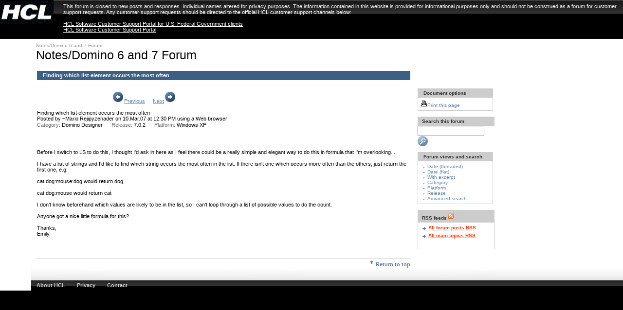

--- FILE ---
content_type: text/html; charset=UTF-8
request_url: https://ds_infolib.hcltechsw.com/ldd/nd6forum.nsf/78d8a01e181f9b73852569fa0078668a/81fa23d41fe53a9d4225729a007af45a?OpenDocument
body_size: 19931
content:
<!DOCTYPE HTML PUBLIC "-//W3C//DTD HTML 4.01 Transitional//EN">
<html lang="en">
<head>

<meta http-equiv="Content-Type" content="text/html; charset=UTF-8"/>
<meta http-equiv="PICS-Label" content='(PICS-1.1 "http://www.icra.org/ratingsv02.html" l gen true r (cz 1 lz 1 nz 1 oz 1 vz 1) "http://www.rsac.org/ratingsv01.html" l gen true r (n 0 s 0 v 0 l 0) "http://www.classify.org/safesurf/" l gen true r (SS~~000 1))' />
<meta name="Keywords" content=""/>
<link rel="schema.DC" href="http://purl.org/DC/elements/1.0/"/>
<link rel="SHORTCUT ICON" href="http://www.ibm.com/favicon.ico"/>
<meta name="Abstract" content=" + abs+"/>
<meta name="Description" content=" + abs+"/>
<meta name="Owner" content="developerWorks Lotus/Westford/IBM"/>
<meta name="DC.Language" scheme="rfc1766" content="en">
<meta name="IBM.Country" content="ZZ"/>
<meta name="Security" content="Public"/>
<meta name="DC.Rights" content="Copyright (c) IBM Corporation"/>
<meta name="Robots" content="index,follow"/>
<meta name="IBM.PageAttributes" content="sid=1003"/>
<meta name="IBM.SpecialPurpose" content="SP001" />
<meta name="DC.Type" scheme="IBM_ContentClassTaxonomy" content="CT908">
<meta name="DC.Subject" scheme="IBM_SubjectTaxonomy" content="ZZ999">
<link rel="alternate" type="application/rss+xml" href="http://www-10.lotus.com/ldd/nd6forum.nsf/forumfeed.rss" title="Notes/Domino 6 and 7 Forum RSS feed" />
<link rel="stylesheet" type="text/css" href="/ldd/lddfiles.nsf/v15main.css" />
<link rel="stylesheet" type="text/css" media="all" href="/ldd/lddfiles.nsf/v15screen.css" />
<link rel="stylesheet" type="text/css" media="print" href="/ldd/lddfiles.nsf/v15print.css" />
<link rel="stylesheet" type="text/css" media="screen,print" href="/ldd/lddfiles.nsf/v15table.css" />
<script src="/ldd/lddfiles.nsf/searchview.js?OpenJavascriptLibrary" type="text/javascript"></script>
<script src="/ldd/lddfiles.nsf/ibmcommon.js" type="text/javascript"></script>
<script language="JavaScript" src="/ldd/lddfiles.nsf/dropdown.js" type="text/javascript"></script>
<script language="JavaScript" src="/ldd/lddfiles.nsf/grabtitle.js" type="text/javascript"></script>
<script language="JavaScript" src="/ldd/lddfiles.nsf/emailfriend2.js" type="text/javascript"></script><title>Notes/Domino 6 and 7 Forum : Finding which list element occurs the most often</title>
<script language="JavaScript" type="text/javascript">
<!-- 
var submitcount=0;function validate(){var msg;var msgflag;msgflag = "false";	if(document.forms[0].Platform_1.selectedIndex == -1){	msg="Please enter a value for the platform field";	msgflag="true";                document.forms[0].Platform_1.focus()	}	if(document.forms[0].Release_1.selectedIndex == -1){	msg="Please enter a value for the release field";	msgflag="true";                document.forms[0].Release_1.focus()	}			 if(document.forms[0].Subject_1.value == ""){	msg="Please enter a value for the subject field";	msgflag="true";                document.forms[0].Subject_1.focus()	}			 if(document.forms[0].Categories_1.selectedIndex == 0){	msg="Please enter a value for the category field";	msgflag="true";                document.forms[0].Categories_1.focus()	} if(document.forms[0].Subject_1.value == "")	{         if(msgflag == "true")			{	 msg="The following fields require values: Subject, Category, Release and Platform.\r";	 msg+="\rPress the OK button below to return to the form.";                 document.forms[0].Subject_1.focus()			}        else { 	msg="Please enter a value for the subject field";	msgflag = "true";               document.forms[0].Subject_1.focus()	}				}		 if(msgflag == "true"){     alert(msg);return false;}if (msgflag == "false"){if (submitcount == 0){submitcount++;document.forms[0].submit()}else  {  alert("This form has already been submitted.  Thanks!");return false;   }}}
// -->
</script>

<script language="JavaScript" type="text/javascript">
<!-- 
document._domino_target = "_self";
function _doClick(v, o, t) {
  var returnValue = false;
  var url="/ldd/nd6forum.nsf/78d8a01e181f9b73852569fa0078668a/81fa23d41fe53a9d4225729a007af45a?OpenDocument&Click=" + v;
  if (o.href != null) {
    o.href = url;
    returnValue = true;
  } else {
    if (t == null)
      t = document._domino_target;
    window.open(url, t);
  }
  return returnValue;
}
// -->
</script>

<script language="JavaScript" type="text/javascript">
<!-- 
/*if (window.location.protocol == "https:") {var host = window.location.hostname;var pathname = window.location.pathname;var search = window.location.search;var url = "http://" + host + pathname + search;location.replace(url);}*/

// -->
</script>
</head>
<body text="#000000" bgcolor="#FFFFFF">

<form action=""></form>
<div id="ibm-top" class="ibm-liquid">
<div class="ibm-access"><a href="#main">Skip to main content</a></div>
<!--div style="background-color:#26333e" role="complementary"><a href="https://developer.ibm.com/sso/bmregistration/?lang=en_us&ca=dW-_-bluemix-_-ICSforum-_-regbar"><img src="/ldd/lddfiles.nsf/BluemixAdTest1.png?OpenImageResource" alt="BlueMix free trial" style="display:block;margin-left:auto;margin-right:auto"></a></div-->
<div id="ibm-masthead" style="height: 80px">
<div id="ibm-logo"><a href="http://www.hcl.com"><img width="110" src="/ldd/lddfiles.nsf/mast_logo.gif" height="50" alt="HCL"/></a></div>
<div id="notice" style="position: absolute; top: 2px; left: 125px; padding: 5px">This forum is closed to new posts and
		responses. Individual names altered for privacy purposes. The information contained in this website is provided for informational purposes only and should not be construed as a forum for customer support requests.  Any customer support requests should be directed to the official HCL customer support channels below:<br/>
<br/>
<a href="https://support.hcltechsw.com/csm?id=federal" target="_blank" style="color: white; text-decoration: underline">HCL Software Customer Support Portal for U.S. Federal Government clients</a><br/>
<a href="https://support.hcltechsw.com/csm?id=csm_index" target="_blank" style="color: white; text-decoration: underline">HCL Software Customer Support Portal</a></div>
<!--ul id="ibm-geo">
<li class="ibm-first" id="ibm-country">Country/region</li>
<li id="ibm-change-country">[ <a href="http://www.ibm.com/developerworks/country/">select</a> ]</li>
</ul-->
 <!--form id="ibm-search-form" action="//www.ibm.com/search/csass/search/" method="get" name="form1"><input type="hidden" name="sn" value="dw" /><input type="hidden" name="lang" value="en" /><input type="hidden" name="cc" value="US" /><input type="hidden" name="en" value="utf" /><input type="hidden" name="hpp" value="20" /><input type="hidden" name="dws" value="dw" />
<span id="ibm-search-scope"><img src="//www.ibm.com/i/i.gif" height="1" width="125" alt="" /></span>
<label for="q"><img alt="Search developerWorks:" height="1" width="1" src="//dw1.s81c.com/i/c.gif" /></label><input type="text" name="q" maxlength="100" id="q"/><input type="submit" id="ibm-search" class="ibm-btn-search" name="Search" value="Search" />
</form-->
<div id="ibm-site-name">
<!-- IBM site name container -->
</div>
<div id="ibm-universal-nav">
<!--ul>
<li class="ibm-first" id="ibm-unav-home"><a href="http://www.ibm.com/us/en/">Home</a></li>
<li id="ibm-unav-solutions"><a href="http://www.ibm.com/businesssolutions/us/en/">Business services</a></li>
<li id="ibm-unav-services"><a href="http://www.ibm.com/technologyservices/us/en/">IT services</a></li>
<li id="ibm-unav-products"><a href="http://www.ibm.com/products/us/en/">Products</a></li>
<li id="ibm-unav-support"><a href="http://www.ibm.com/support/us/en/">Support &amp; downloads</a></li>
<li id="ibm-unav-myibm"><a href="http://www.ibm.com/account/us/en/">My IBM</a></li>
</ul-->
</div>
</div>
<script type="text/javascript" language="JavaScript" src="/ldd/lddfiles.nsf/pmh.js">
</script>

<table width="100%" border="0" cellspacing="0" cellpadding="0">
<tr valign="top"><td width="5%">
<table border="0" cellspacing="0" cellpadding="0">
<tr valign="top"><td width="48"><img width="1" height="1" src="/icons/ecblank.gif" border="0" alt=""></td></tr>
</table>
</td><td width="95%"><table width="100%" cellspacing="0" cellpadding="0" border="0" id="content-table">
	<tr valign="top">
		<td width="100%">
			<table width="100%" cellspacing="0" cellpadding="0" border="0">
				<tr>
					<td colspan="3">
						<img src="/ldd/lddfiles.nsf/c.gif" width="592" height="1" alt="" />
					</td>
				</tr>
			</table>
			<table width="100%" cellspacing="0" cellpadding="0" border="0">
				<tr valign="top">
					<td width="10" height="18">
						<img src="/ldd/lddfiles.nsf/c.gif" width="10" height="18" alt="" />
					</td>
					<td width="100%">
						<img alt="" height="6" src="/ldd/lddfiles.nsf/c.gif" width="1" />
						<br />
						<!--a class="bctl" href="http://www.ibm.com/developerworks/">developerWorks</a>
						<span   class="bct">&nbsp;&nbsp;&gt;&nbsp;&nbsp;</span>
						<a class="bctl" href="http://www.ibm.com/developerworks/lotus/">Lotus</a>
						<span   class="bct">&nbsp;&nbsp;&gt;&nbsp;&nbsp;</span>
						<a class="bctl" href="http://www.ibm.com/developerworks/lotus/community">Forums &amp; community</a>
						<span class="bct">&nbsp;&nbsp;>&nbsp;&nbsp;</span-->
						<a class="bctl" href=/ldd/nd6forum.nsf>Notes/Domino 6 and 7 Forum</a>
						<img src="/ldd/lddfiles.nsf/c.gif" width="1" height="1" alt="" />
						<!-- Page title -->
						<br />
						<h1>Notes/Domino 6 and 7 Forum</h1>
						<img alt="" class="display-img" height="6" src="/ldd/lddfiles.nsf/c.gif" width="1"/>
					</td>
					<!--td width="192">
						<img src="/ldd/lddfiles.nsf/dw.gif" width="192" height="18" alt="developerWorks"   />
					</td-->
				</tr>
			</table>
		</td>
	</tr>
</table>
<table border="0" cellspacing="0" cellpadding="0">
<tr valign="top"><td width="12"><img src="/ldd/lddfiles.nsf/10x10.gif?OpenImageResource" width="10" height="10" alt=""><a name="main"></a></td><td width="767"><br>
<table height="18" width="100%" border="0" cellspacing="0" cellpadding="0">
<tr valign="top"><td class="v14-header-1" width="100%"><div id="subject">&nbsp;&nbsp;<label for="Subject"><b><font size="2">Finding which list element occurs the most often</font></b> </label></div></td></tr>
</table>
<br><img src="/ldd/lddfiles.nsf/10x10.gif?OpenImageResource" width="10" height="10" alt="">
<table height="18" width="100%" border="0" cellspacing="0" cellpadding="0">
<tr valign="top"><td width="20%"><font size="1"> </font><img src="/ldd/nd6forum.nsf/10x10.gif?OpenImageResource" width="151" height="8" alt=""></td><td width="80%" colspan="2"><a href="/ldd/nd6forum.nsf/78d8a01e181f9b73852569fa0078668a/81fa23d41fe53a9d4225729a007af45a?Navigate&amp;To=PrevMain"><img src="/ldd/nd6forum.nsf/back.GIF?OpenImageResource" width="25" height="25" alt="Previous" border="0"></a><a href="/ldd/nd6forum.nsf/78d8a01e181f9b73852569fa0078668a/81fa23d41fe53a9d4225729a007af45a?Navigate&amp;To=PrevMain"><font size="1">Previous</font></a><font size="1">  </font><img src="/ldd/nd6forum.nsf/10x10.gif?OpenImageResource" width="10" height="11" alt=""><font size="1">  </font><a href="/ldd/nd6forum.nsf/78d8a01e181f9b73852569fa0078668a/81fa23d41fe53a9d4225729a007af45a?Navigate&amp;To=NextMain"><font size="1">Next</font></a><a href="/ldd/nd6forum.nsf/78d8a01e181f9b73852569fa0078668a/81fa23d41fe53a9d4225729a007af45a?Navigate&amp;To=NextMain"><img src="/ldd/nd6forum.nsf/next.gif?OpenImageResource" width="25" height="25" alt="Next" border="0"></a></td></tr>
</table>
<br><label for="Subject">Finding which list element occurs the most often</label>
<br><label for="tmpFrom"><font size="1">Posted by</font></label><font size="1" color="#800080"> </font><font size="1">~Mario Rejipyzenader</font><font size="1" color="#800080">  </font><label for="DateComposed"><font size="1">on</font></label><font size="1"> </font><font size="1">10.Mar.07</font><font size="1"> </font><label for="TimeComposed"><font size="1">at</font></label><font size="1"> </font><font size="1">12:30 PM</font><font size="1" color="#666666"> </font><label for="using"><font size="1">using</font></label><font size="1"> </font><font size="1">a Web browser</font><br><label for="Category"><font size="1" color="#666666">Category</font><font size="1" color="#800080">:</font></label><b><font size="1" color="#800080">  </font></b><font size="1">Domino Designer</font><img src="/ldd/nd6forum.nsf/10x10.gif?OpenImageResource" width="18" height="11" ALT=""><label for="Release"><font size="1" color="#666666">Release:</font></label><font size="1"> </font><b><font size="1"> </font></b><font size="1">7.0.2</font><img src="/ldd/nd6forum.nsf/10x10.gif?OpenImageResource" width="18" height="11" ALT=""><label for="Platform"><font size="1" color="#666666">Platform:</font></label><font size="1"> </font><b><font size="1"> </font></b><font size="1">Windows XP</font>
<p><img src="/ldd/nd6forum.nsf/10x10.gif?OpenImageResource" width="10" height="10" alt=""><font face="Default Sans Serif" size="1">
<div id="content">
<br>
Before I switch to LS to do this, I thought I'd ask in here as I feel there could be a really simple and elegant way to do this in formula that I'm overlooking...<br>
<br>
I have a list of strings and I'd like to find which string occurs the most often in the list.  If there isn't one which occurs more often than the others, just return the first one, e.g:<br>
<br>
cat:dog:mouse:dog  would return dog<br>
<br>
cat:dog:mouse  would return cat<br>
<br>
I don't know beforehand which values are likely to be in the list, so I can't loop through a list of possible values to do the count.<br>
<br>
Anyone got a nice little formula for this?<br>
<br>
Thanks,<br>
Emily.</div>
</font>
<br>
<img src="/ldd/nd6forum.nsf/10x10.gif?OpenImageResource" width="10" height="10" alt=""><br>
<br>
<img src="/ldd/nd6forum.nsf/10x10.gif?OpenImageResource" width="10" height="10" alt=""><br>
<img alt="" height="1" src="/ldd/lddfiles.nsf/gray_rule.gif" width="100%"/>

<div align="right"><a href="#main"><img src="/ldd/nd6forum.nsf/u_bold.gif?OpenImageResource" width="16" height="16" alt="Return to top" border="0"><b><font size="1">Return to top</font></b></a>
</div></td><td width="15"><img src="/ldd/lddfiles.nsf/10x10.gif?OpenImageResource" width="10" height="10" alt=""></td><td width="194">
<table border="0" cellspacing="0" cellpadding="0">
<tr valign="top"><td width="158"><table border="0" cellspacing="0" cellpadding="0" width="150">
<br>
<br>
<br>
</table>
<table border="0" cellspacing="0" cellpadding="0">
<tr valign="top"><td width="155"><table border="0" cellspacing="0" cellpadding="0">
<tr valign="top"><td width="155"><br>
<table cellpadding="5" border="0" cellspacing="0">
<tr valign="top"><td class="v14-header-2-small" width="155">&nbsp;&nbsp;Document options</td></tr>
<tr valign="top"><td style="border:1px solid #ccc; border-top:0px;" width="155"><font size="1" color="#0000FF"> </font><a href="/ldd/nd6forum.nsf/MainTopicPrint?OpenForm&amp;ParentUNID=81FA23D41FE53A9D4225729A007AF45A" class="smallplainlink"><img src="/ldd/nd6forum.nsf/print.gif?OpenImageResource" width="14" height="14" border="0" alt="Print this page">Print this page</a></td></tr>
</table>
</td></tr>
</table></td></tr>
</table>
<br>
<table border="0" cellspacing="0" cellpadding="0">
<tr valign="top"><td class="v14-header-2-small" width="154">&nbsp;Search this forum</td></tr>
</table>

<table border="0" cellspacing="0" cellpadding="0">
<tr valign="top"><td width="152"><form id="local_search" onsubmit="newchecksearch(); return false;">
<label for = "query"></label>
<INPUT TYPE=text id="query" NAME="text" size="15" value="">&nbsp;
<input alt="Search" name="Search" src="/ldd/lddfiles.nsf/view_rd.gif" type="image"/>
</form></td></tr>
</table>

<table border="0" cellspacing="0" cellpadding="0">
<tr valign="top"><td width="155"><table border="0" cellspacing="0" cellpadding="0">
<tr valign="top"><td width="155"><br>
<table cellpadding="5" border="0" cellspacing="0" >
<tr valign="top"><td class="v14-header-2-small" width="155">&nbsp;&nbsp;Forum views and search</td></tr>
<tr valign="top"><td style="border:1px solid #ccc; border-top:0px;" width="155"><font size="1" color="#0000FF"> </font>
<table border="0" cellspacing="0" cellpadding="0">
<tr valign="top"><td width="16"><div align="center"><img src="/ldd/nd6forum.nsf/bl-bullet.gif?OpenImageResource" width="2" height="8" alt=""></div></td><td width="138"><a href="/ldd/nd6forum.nsf/DateAllThreadedweb?OpenView" class="smallplainlink">Date (threaded)</a></td></tr>
<tr valign="top"><td width="16"><div align="center"><img src="/ldd/nd6forum.nsf/bl-bullet.gif?OpenImageResource" width="2" height="8" alt=""></div></td><td width="138"><a href="/ldd/nd6forum.nsf/DateAllFlatweb?OpenView" class="smallplainlink">Date (flat)</a></td></tr>
<tr valign="top"><td width="16"><div align="center"><img src="/ldd/nd6forum.nsf/bl-bullet.gif?OpenImageResource" width="2" height="8" alt=""></div></td><td width="138"><a href="/ldd/nd6forum.nsf/DateAllWithExcerptweb?OpenView" class="smallplainlink">With excerpt</a></td></tr>
<!--tr valign="top"><td width="16"><div align="center"><img src="/ldd/nd6forum.nsf/bl-bullet.gif?OpenImageResource" width="2" height="8" alt=""></div></td><td width="138"><a href="/ldd/nd6forum.nsf/AuthorAllThreadedweb?OpenView" class="smallplainlink">Author</a></td></tr-->
<tr valign="top"><td width="16"><div align="center"><img src="/ldd/nd6forum.nsf/bl-bullet.gif?OpenImageResource" width="2" height="8" alt="" ></div></td><td width="138"><a href="/ldd/nd6forum.nsf/CategoryAllThreadedweb?OpenView" class="smallplainlink">Category</a></td></tr>
<tr valign="top"><td width="16"><div align="center"><img src="/ldd/nd6forum.nsf/bl-bullet.gif?OpenImageResource" width="2" height="8" alt=""></div></td><td width="138"><a href="/ldd/nd6forum.nsf/PlatformAllThreadedweb?OpenView" class="smallplainlink">Platform</a></td></tr>
<tr valign="top"><td width="16"><div align="center"><img src="/ldd/nd6forum.nsf/bl-bullet.gif?OpenImageResource" width="2" height="8" alt=""></div></td><td width="138"><a href="/ldd/nd6forum.nsf/ReleaseAllThreadedweb?OpenView" class="smallplainlink">Release</a></td></tr>
<tr valign="top"><td width="16"><div align="center"><img src="/ldd/nd6forum.nsf/bl-bullet.gif?OpenImageResource" width="2" height="8" alt=""></div></td><td width="138"><a href="/ldd/nd6forum.nsf/$$search?OpenForm" class="smallplainlink">Advanced search</a></td></tr>
</table>
</td></tr>
</table>
</td></tr>
</table></td></tr>
</table>
<br>
<!-- THIS IS THE STANDARD DW FEATURE AREA BOX -->
<!-- START FEATURE AREA BOX -->
<table cellpadding="5" border="0" cellspacing="0" cellpadding="0">
<tr valign="top"><td class="v14-header-2-small" width="157">&nbsp;RSS feeds<img src="http://www.ibm.com/i/v14/buttons/feed.gif" alt="RSS" border="0"/></td></tr>
<tr valign="top"><td style="border:1px solid #ccc; border-top:0px;" width="157">
<table border="0" cellspacing="0" cellpadding="0">
<tr valign="top"><td width="16"><div align="center"><img src="//www.ibm.com/i/v14/icons/fw_bold.gif" width="16" height="16" alt=""></div></td><td width="138"><span class="small"><b><a href="/ldd/nd6forum.nsf/forumfeed.rss"><span class="ast">All forum posts RSS</a></span></b></span></td></tr><tr valign="top"><td width="16"><div align="center"><img src="//www.ibm.com/i/v14/icons/fw_bold.gif" width="16" height="16" alt=""></div></td><td width="138"><span class="small"><b><a href="/ldd/nd6forum.nsf/forumfeedmain.rss"><span class="ast">All main topics RSS</a></span></b></span></td></tr>
</table>
<!-- END FEATURE AREA BOX -->
<br>
</td></tr>
</table>
<br></td></tr>
</table>
</td></tr>
</table>
<!-- FOOTER_BEGIN -->

<div id="ibm-page-tools">
<!-- IBM page tools -->
</div>
<div id="ibm-footer">
<ul>
<li class="ibm-first"><a href="http://www.hcl.com">About HCL</a></li>
<li><a href="https://www.hcl.com/privacy-policy">Privacy</a></li>
<li><a href="https://www.hcl.com/contact-us">Contact</a></li>
</ul>
</div>
</div>
<!-- FOOTER_END -->
</form>
</body>
</html>


--- FILE ---
content_type: application/x-javascript
request_url: https://ds_infolib.hcltechsw.com/ldd/lddfiles.nsf/dropdown.js
body_size: 529
content:

// Common redirect function
// Dropdown field must be named "url"
function ibmCommonDropdown(form) {
var value;
if (typeof(form) == "object" && typeof(form.url) == "object") {
value = (form.url[form.url.selectedIndex]).value;
if (value && value != "#") {
window.location.href = value;
}
return false;
}
else {
return true;
}
}
